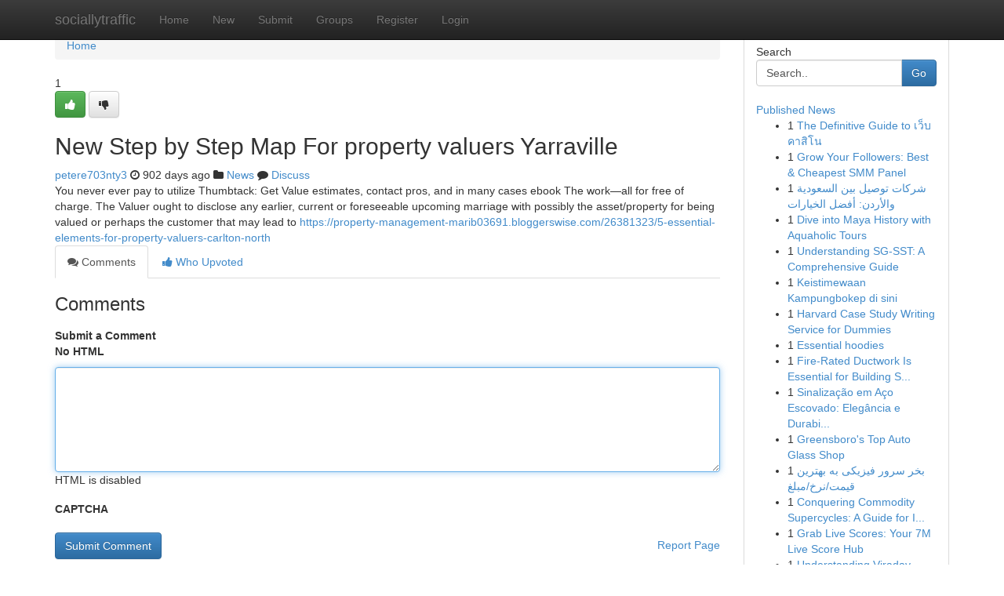

--- FILE ---
content_type: text/html; charset=UTF-8
request_url: https://sociallytraffic.com/story71531/new-step-by-step-map-for-property-valuers-yarraville
body_size: 5456
content:
<!DOCTYPE html>
<html class="no-js" dir="ltr" xmlns="http://www.w3.org/1999/xhtml" xml:lang="en" lang="en"><head>

<meta http-equiv="Pragma" content="no-cache" />
<meta http-equiv="expires" content="0" />
<meta http-equiv="Content-Type" content="text/html; charset=UTF-8" />	
<title>New Step by Step Map For property valuers Yarraville</title>
<link rel="alternate" type="application/rss+xml" title="sociallytraffic.com &raquo; Feeds 1" href="/rssfeeds.php?p=1" />
<link rel="alternate" type="application/rss+xml" title="sociallytraffic.com &raquo; Feeds 2" href="/rssfeeds.php?p=2" />
<link rel="alternate" type="application/rss+xml" title="sociallytraffic.com &raquo; Feeds 3" href="/rssfeeds.php?p=3" />
<link rel="alternate" type="application/rss+xml" title="sociallytraffic.com &raquo; Feeds 4" href="/rssfeeds.php?p=4" />
<link rel="alternate" type="application/rss+xml" title="sociallytraffic.com &raquo; Feeds 5" href="/rssfeeds.php?p=5" />
<link rel="alternate" type="application/rss+xml" title="sociallytraffic.com &raquo; Feeds 6" href="/rssfeeds.php?p=6" />
<link rel="alternate" type="application/rss+xml" title="sociallytraffic.com &raquo; Feeds 7" href="/rssfeeds.php?p=7" />
<link rel="alternate" type="application/rss+xml" title="sociallytraffic.com &raquo; Feeds 8" href="/rssfeeds.php?p=8" />
<link rel="alternate" type="application/rss+xml" title="sociallytraffic.com &raquo; Feeds 9" href="/rssfeeds.php?p=9" />
<link rel="alternate" type="application/rss+xml" title="sociallytraffic.com &raquo; Feeds 10" href="/rssfeeds.php?p=10" />
<meta name="google-site-verification" content="m5VOPfs2gQQcZXCcEfUKlnQfx72o45pLcOl4sIFzzMQ" /><meta name="Language" content="en-us" />
<meta name="viewport" content="width=device-width, initial-scale=1.0">
<meta name="generator" content="Kliqqi" />

          <link rel="stylesheet" type="text/css" href="//netdna.bootstrapcdn.com/bootstrap/3.2.0/css/bootstrap.min.css">
             <link rel="stylesheet" type="text/css" href="https://cdnjs.cloudflare.com/ajax/libs/twitter-bootstrap/3.2.0/css/bootstrap-theme.css">
                <link rel="stylesheet" type="text/css" href="https://cdnjs.cloudflare.com/ajax/libs/font-awesome/4.1.0/css/font-awesome.min.css">
<link rel="stylesheet" type="text/css" href="/templates/bootstrap/css/style.css" media="screen" />

                         <script type="text/javascript" src="https://cdnjs.cloudflare.com/ajax/libs/modernizr/2.6.1/modernizr.min.js"></script>
<script type="text/javascript" src="https://cdnjs.cloudflare.com/ajax/libs/jquery/1.7.2/jquery.min.js"></script>
<style></style>
<link rel="alternate" type="application/rss+xml" title="RSS 2.0" href="/rss"/>
<link rel="icon" href="/favicon.ico" type="image/x-icon"/>
</head>

<body dir="ltr">

<header role="banner" class="navbar navbar-inverse navbar-fixed-top custom_header">
<div class="container">
<div class="navbar-header">
<button data-target=".bs-navbar-collapse" data-toggle="collapse" type="button" class="navbar-toggle">
    <span class="sr-only">Toggle navigation</span>
    <span class="fa fa-ellipsis-v" style="color:white"></span>
</button>
<a class="navbar-brand" href="/">sociallytraffic</a>	
</div>
<span style="display: none;"><a href="/forum">forum</a></span>
<nav role="navigation" class="collapse navbar-collapse bs-navbar-collapse">
<ul class="nav navbar-nav">
<li ><a href="/">Home</a></li>
<li ><a href="/new">New</a></li>
<li ><a href="/submit">Submit</a></li>
                    
<li ><a href="/groups"><span>Groups</span></a></li>
<li ><a href="/register"><span>Register</span></a></li>
<li ><a data-toggle="modal" href="#loginModal">Login</a></li>
</ul>
	

</nav>
</div>
</header>
<!-- START CATEGORIES -->
<div class="subnav" id="categories">
<div class="container">
<ul class="nav nav-pills"><li class="category_item"><a  href="/">Home</a></li></ul>
</div>
</div>
<!-- END CATEGORIES -->
	
<div class="container">
	<section id="maincontent"><div class="row"><div class="col-md-9">

<ul class="breadcrumb">
	<li><a href="/">Home</a></li>
</ul>

<div itemscope itemtype="http://schema.org/Article" class="stories" id="xnews-71531" >


<div class="story_data">
<div class="votebox votebox-published">

<div itemprop="aggregateRating" itemscope itemtype="http://schema.org/AggregateRating" class="vote">
	<div itemprop="ratingCount" class="votenumber">1</div>
<div id="xvote-3" class="votebutton">
<!-- Already Voted -->
<a class="btn btn-default btn-success linkVote_3" href="/login" title=""><i class="fa fa-white fa-thumbs-up"></i></a>
<!-- Bury It -->
<a class="btn btn-default linkVote_3" href="/login"  title="" ><i class="fa fa-thumbs-down"></i></a>


</div>
</div>
</div>
<div class="title" id="title-3">
<span itemprop="name">

<h2 id="list_title"><span>New Step by Step Map For property valuers Yarraville</span></h2></span>	
<span class="subtext">

<span itemprop="author" itemscope itemtype="http://schema.org/Person">
<span itemprop="name">
<a href="/user/petere703nty3" rel="nofollow">petere703nty3</a> 
</span></span>
<i class="fa fa-clock-o"></i>
<span itemprop="datePublished">  902 days ago</span>

<script>
$(document).ready(function(){
    $("#list_title span").click(function(){
		window.open($("#siteurl").attr('href'), '', '');
    });
});
</script>

<i class="fa fa-folder"></i> 
<a href="/groups">News</a>

<span id="ls_comments_url-3">
	<i class="fa fa-comment"></i> <span id="linksummaryDiscuss"><a href="#discuss" class="comments">Discuss</a>&nbsp;</span>
</span> 





</div>
</div>
<span itemprop="articleBody">
<div class="storycontent">
	
<div class="news-body-text" id="ls_contents-3" dir="ltr">
You never ever pay to utilize Thumbtack: Get Value estimates, contact pros, and in many cases ebook The work&mdash;all for free of charge. The Valuer ought to disclose any earlier, current or foreseeable upcoming marriage with possibly the asset/property for being valued or perhaps the customer that may lead to <a id="siteurl" target="_blank" href="https://property-management-marib03691.bloggerswise.com/26381323/5-essential-elements-for-property-valuers-carlton-north">https://property-management-marib03691.bloggerswise.com/26381323/5-essential-elements-for-property-valuers-carlton-north</a><div class="clearboth"></div> 
</div>
</div><!-- /.storycontent -->
</span>
</div>

<ul class="nav nav-tabs" id="storytabs">
	<li class="active"><a data-toggle="tab" href="#comments"><i class="fa fa-comments"></i> Comments</a></li>
	<li><a data-toggle="tab" href="#who_voted"><i class="fa fa-thumbs-up"></i> Who Upvoted</a></li>
</ul>


<div id="tabbed" class="tab-content">

<div class="tab-pane fade active in" id="comments" >
<h3>Comments</h3>
<a name="comments" href="#comments"></a>
<ol class="media-list comment-list">

<a name="discuss"></a>
<form action="" method="post" id="thisform" name="mycomment_form">
<div class="form-horizontal">
<fieldset>
<div class="control-group">
<label for="fileInput" class="control-label">Submit a Comment</label>
<div class="controls">

<p class="help-inline"><strong>No HTML  </strong></p>
<textarea autofocus name="comment_content" id="comment_content" class="form-control comment-form" rows="6" /></textarea>
<p class="help-inline">HTML is disabled</p>
</div>
</div>


<script>
var ACPuzzleOptions = {
   theme :  "white",
   lang :  "en"
};
</script>

<div class="control-group">
	<label for="input01" class="control-label">CAPTCHA</label>
	<div class="controls">
	<div id="solvemedia_display">
	<script type="text/javascript" src="https://api.solvemedia.com/papi/challenge.script?k=1G9ho6tcbpytfUxJ0SlrSNt0MjjOB0l2"></script>

	<noscript>
	<iframe src="http://api.solvemedia.com/papi/challenge.noscript?k=1G9ho6tcbpytfUxJ0SlrSNt0MjjOB0l2" height="300" width="500" frameborder="0"></iframe><br/>
	<textarea name="adcopy_challenge" rows="3" cols="40"></textarea>
	<input type="hidden" name="adcopy_response" value="manual_challenge"/>
	</noscript>	
</div>
<br />
</div>
</div>

<div class="form-actions">
	<input type="hidden" name="process" value="newcomment" />
	<input type="hidden" name="randkey" value="75578554" />
	<input type="hidden" name="link_id" value="3" />
	<input type="hidden" name="user_id" value="2" />
	<input type="hidden" name="parrent_comment_id" value="0" />
	<input type="submit" name="submit" value="Submit Comment" class="btn btn-primary" />
	<a href="https://remove.backlinks.live" target="_blank" style="float:right; line-height: 32px;">Report Page</a>
</div>
</fieldset>
</div>
</form>
</ol>
</div>
	
<div class="tab-pane fade" id="who_voted">
<h3>Who Upvoted this Story</h3>
<div class="whovotedwrapper whoupvoted">
<ul>
<li>
<a href="/user/petere703nty3" rel="nofollow" title="petere703nty3" class="avatar-tooltip"><img src="/avatars/Avatar_100.png" alt="" align="top" title="" /></a>
</li>
</ul>
</div>
</div>
</div>
<!-- END CENTER CONTENT -->


</div>

<!-- START RIGHT COLUMN -->
<div class="col-md-3">
<div class="panel panel-default">
<div id="rightcol" class="panel-body">
<!-- START FIRST SIDEBAR -->

<!-- START SEARCH BOX -->
<script type="text/javascript">var some_search='Search..';</script>
<div class="search">
<div class="headline">
<div class="sectiontitle">Search</div>
</div>

<form action="/search" method="get" name="thisform-search" class="form-inline search-form" role="form" id="thisform-search" >

<div class="input-group">

<input type="text" class="form-control" tabindex="20" name="search" id="searchsite" value="Search.." onfocus="if(this.value == some_search) {this.value = '';}" onblur="if (this.value == '') {this.value = some_search;}"/>

<span class="input-group-btn">
<button type="submit" tabindex="21" class="btn btn-primary custom_nav_search_button" />Go</button>
</span>
</div>
</form>

<div style="clear:both;"></div>
<br />
</div>
<!-- END SEARCH BOX -->

<!-- START ABOUT BOX -->

	


<div class="headline">
<div class="sectiontitle"><a href="/">Published News</a></div>
</div>
<div class="boxcontent">
<ul class="sidebar-stories">

<li>
<span class="sidebar-vote-number">1</span>	<span class="sidebar-article"><a href="https://sociallytraffic.com/story5946972/the-definitive-guide-to-เว-บคาส-โน" class="sidebar-title">The Definitive Guide to เว็บคาสิโน</a></span>
</li>
<li>
<span class="sidebar-vote-number">1</span>	<span class="sidebar-article"><a href="https://sociallytraffic.com/story5946971/grow-your-followers-best-cheapest-smm-panel" class="sidebar-title">Grow Your Followers: Best &amp; Cheapest SMM Panel</a></span>
</li>
<li>
<span class="sidebar-vote-number">1</span>	<span class="sidebar-article"><a href="https://sociallytraffic.com/story5946970/شركات-توصيل-بين-السعودية-والأردن-أفضل-الخيارات" class="sidebar-title"> شركات توصيل  بين السعودية والأردن: أفضل الخيارات</a></span>
</li>
<li>
<span class="sidebar-vote-number">1</span>	<span class="sidebar-article"><a href="https://sociallytraffic.com/story5946969/dive-into-maya-history-with-aquaholic-tours" class="sidebar-title">Dive into Maya History with Aquaholic Tours </a></span>
</li>
<li>
<span class="sidebar-vote-number">1</span>	<span class="sidebar-article"><a href="https://sociallytraffic.com/story5946968/understanding-sg-sst-a-comprehensive-guide" class="sidebar-title">Understanding SG-SST: A Comprehensive Guide </a></span>
</li>
<li>
<span class="sidebar-vote-number">1</span>	<span class="sidebar-article"><a href="https://sociallytraffic.com/story5946967/keistimewaan-kampungbokep-di-sini" class="sidebar-title">Keistimewaan Kampungbokep  di sini </a></span>
</li>
<li>
<span class="sidebar-vote-number">1</span>	<span class="sidebar-article"><a href="https://sociallytraffic.com/story5946966/harvard-case-study-writing-service-for-dummies" class="sidebar-title">Harvard Case Study Writing Service for Dummies</a></span>
</li>
<li>
<span class="sidebar-vote-number">1</span>	<span class="sidebar-article"><a href="https://sociallytraffic.com/story5946965/essential-hoodies" class="sidebar-title">Essential hoodies</a></span>
</li>
<li>
<span class="sidebar-vote-number">1</span>	<span class="sidebar-article"><a href="https://sociallytraffic.com/story5946964/fire-rated-ductwork-is-essential-for-building-safety" class="sidebar-title">Fire-Rated Ductwork Is Essential for Building S...</a></span>
</li>
<li>
<span class="sidebar-vote-number">1</span>	<span class="sidebar-article"><a href="https://sociallytraffic.com/story5946963/sinalização-em-aço-escovado-elegância-e-durabilidade" class="sidebar-title">Sinaliza&ccedil;&atilde;o em A&ccedil;o Escovado: Eleg&acirc;ncia e Durabi...</a></span>
</li>
<li>
<span class="sidebar-vote-number">1</span>	<span class="sidebar-article"><a href="https://sociallytraffic.com/story5946962/greensboro-s-top-auto-glass-shop" class="sidebar-title">Greensboro&#039;s Top Auto Glass Shop</a></span>
</li>
<li>
<span class="sidebar-vote-number">1</span>	<span class="sidebar-article"><a href="https://sociallytraffic.com/story5946961/بخر-سرور-فیزیکی-به-بهترین-قیمت-نرخ-مبلغ" class="sidebar-title">بخر  سرور فیزیکی به  بهترین قیمت/نرخ/مبلغ</a></span>
</li>
<li>
<span class="sidebar-vote-number">1</span>	<span class="sidebar-article"><a href="https://sociallytraffic.com/story5946960/conquering-commodity-supercycles-a-guide-for-investors" class="sidebar-title">Conquering Commodity Supercycles: A Guide for I...</a></span>
</li>
<li>
<span class="sidebar-vote-number">1</span>	<span class="sidebar-article"><a href="https://sociallytraffic.com/story5946959/grab-live-scores-your-7m-live-score-hub" class="sidebar-title">Grab Live Scores: Your 7M Live Score Hub</a></span>
</li>
<li>
<span class="sidebar-vote-number">1</span>	<span class="sidebar-article"><a href="https://sociallytraffic.com/story5946958/understanding-viraday-tablets-for-hiv-uses-and-information" class="sidebar-title">Understanding Viraday Tablets for HIV: Uses and...</a></span>
</li>

</ul>
</div>

<!-- END SECOND SIDEBAR -->
</div>
</div>
</div>
<!-- END RIGHT COLUMN -->
</div></section>
<hr>

<!--googleoff: all-->
<footer class="footer">
<div id="footer">
<span class="subtext"> Copyright &copy; 2026 | <a href="/search">Advanced Search</a> 
| <a href="/">Live</a>
| <a href="/">Tag Cloud</a>
| <a href="/">Top Users</a>
| Made with <a href="#" rel="nofollow" target="_blank">Kliqqi CMS</a> 
| <a href="/rssfeeds.php?p=1">All RSS Feeds</a> 
</span>
</div>
</footer>
<!--googleon: all-->


</div>
	
<!-- START UP/DOWN VOTING JAVASCRIPT -->
	
<script>
var my_base_url='http://sociallytraffic.com';
var my_kliqqi_base='';
var anonymous_vote = false;
var Voting_Method = '1';
var KLIQQI_Visual_Vote_Cast = "Voted";
var KLIQQI_Visual_Vote_Report = "Buried";
var KLIQQI_Visual_Vote_For_It = "Vote";
var KLIQQI_Visual_Comment_ThankYou_Rating = "Thank you for rating this comment.";


</script>
<!-- END UP/DOWN VOTING JAVASCRIPT -->


<script type="text/javascript" src="https://cdnjs.cloudflare.com/ajax/libs/jqueryui/1.8.23/jquery-ui.min.js"></script>
<link href="https://cdnjs.cloudflare.com/ajax/libs/jqueryui/1.8.23/themes/base/jquery-ui.css" media="all" rel="stylesheet" type="text/css" />




             <script type="text/javascript" src="https://cdnjs.cloudflare.com/ajax/libs/twitter-bootstrap/3.2.0/js/bootstrap.min.js"></script>

<!-- Login Modal -->
<div class="modal fade" id="loginModal" tabindex="-1" role="dialog">
<div class="modal-dialog">
<div class="modal-content">
<div class="modal-header">
<button type="button" class="close" data-dismiss="modal" aria-hidden="true">&times;</button>
<h4 class="modal-title">Login</h4>
</div>
<div class="modal-body">
<div class="control-group">
<form id="signin" action="/login?return=/story71531/new-step-by-step-map-for-property-valuers-yarraville" method="post">

<div style="login_modal_username">
	<label for="username">Username/Email</label><input id="username" name="username" class="form-control" value="" title="username" tabindex="1" type="text">
</div>
<div class="login_modal_password">
	<label for="password">Password</label><input id="password" name="password" class="form-control" value="" title="password" tabindex="2" type="password">
</div>
<div class="login_modal_remember">
<div class="login_modal_remember_checkbox">
	<input id="remember" style="float:left;margin-right:5px;" name="persistent" value="1" tabindex="3" type="checkbox">
</div>
<div class="login_modal_remember_label">
	<label for="remember" style="">Remember</label>
</div>
<div style="clear:both;"></div>
</div>
<div class="login_modal_login">
	<input type="hidden" name="processlogin" value="1"/>
	<input type="hidden" name="return" value=""/>
	<input class="btn btn-primary col-md-12" id="signin_submit" value="Sign In" tabindex="4" type="submit">
</div>
    
<hr class="soften" id="login_modal_spacer" />
	<div class="login_modal_forgot"><a class="btn btn-default col-md-12" id="forgot_password_link" href="/login">Forgotten Password?</a></div>
	<div class="clearboth"></div>
</form>
</div>
</div>
</div>
</div>
</div>

<script>$('.avatar-tooltip').tooltip()</script>
<script defer src="https://static.cloudflareinsights.com/beacon.min.js/vcd15cbe7772f49c399c6a5babf22c1241717689176015" integrity="sha512-ZpsOmlRQV6y907TI0dKBHq9Md29nnaEIPlkf84rnaERnq6zvWvPUqr2ft8M1aS28oN72PdrCzSjY4U6VaAw1EQ==" data-cf-beacon='{"version":"2024.11.0","token":"1ef79f5594e448aa9fd20e6bb52d2853","r":1,"server_timing":{"name":{"cfCacheStatus":true,"cfEdge":true,"cfExtPri":true,"cfL4":true,"cfOrigin":true,"cfSpeedBrain":true},"location_startswith":null}}' crossorigin="anonymous"></script>
</body>
</html>
